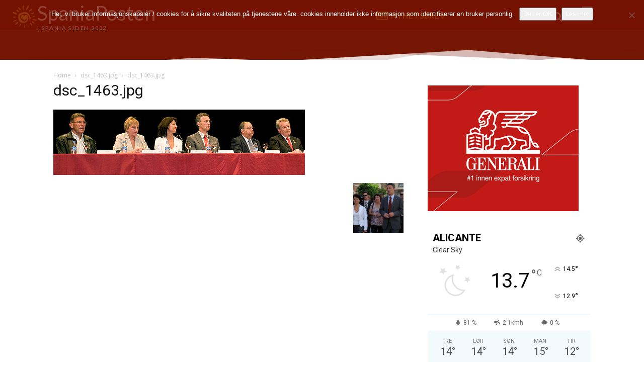

--- FILE ---
content_type: text/html; charset=UTF-8
request_url: https://spania.no/wp-admin/admin-ajax.php
body_size: -7
content:
6854373.0def2a694ca785b2ef7160d07bdf9980